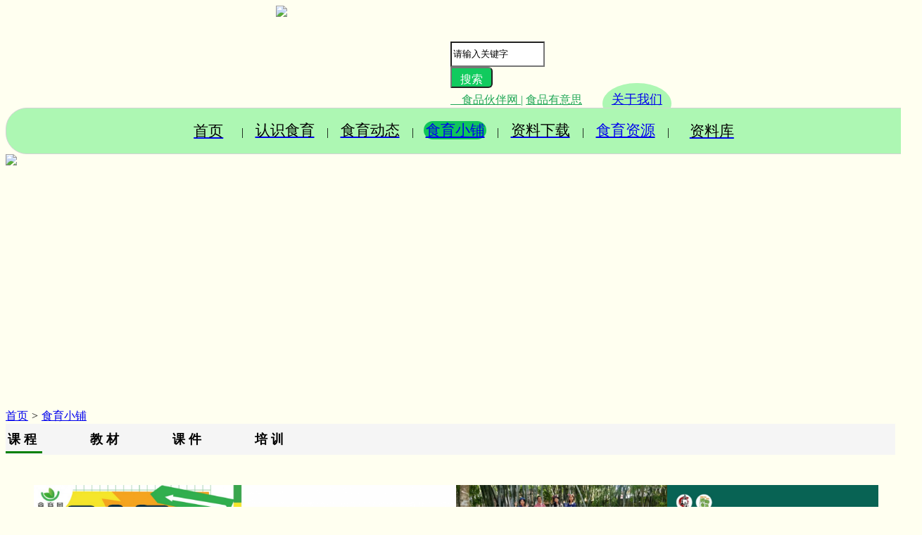

--- FILE ---
content_type: text/html;charset=UTF-8
request_url: https://www.foodeducation.cn/foodedushop/
body_size: 10258
content:
<!DOCTYPE html PUBLIC "-//W3C//DTD XHTML 1.0 Transitional//EN" "http://www.w3.org/TR/xhtml1/DTD/xhtml1-transitional.dtd">
<html xmlns="http://www.w3.org/1999/xhtml">
<head>
    <meta http-equiv="Content-Type" content="text/html;charset=UTF-8"/>
    <title>食育小铺——食育网</title>
        <meta name="keywords" content="食育，食育产品，食育教具，食育模型，食育小铺，饮食教育，食育动态，食育资源，食育网，食育文化，幼儿食育，儿童食育，食育课程，食育教材，小学食育，幼儿园食育"/>
            <meta name="description" content="食育商城"/>
            <link rel="shortcut icon" type="image/x-icon" href="https://www.foodeducation.cn/favicon.ico"/>
    <link rel="bookmark" type="image/x-icon" href="https://www.foodeducation.cn/favicon.ico"/>
            <link rel="archives" title="食育网" href="https://www.foodeducation.cn/archiver/"/>
        <link rel="stylesheet" type="text/css" href="https://www.foodeducation.cn/skin/default/article.css"/>
        <!--[if lte IE 6]>
    <link rel="stylesheet" type="text/css" href="https://www.foodeducation.cn/skin/default/ie6.css"/>
    <![endif]-->
    <script type="text/javascript">window.onerror=function(){return true;}</script>    <script type="text/javascript" src="https://www.foodeducation.cn/lang/zh-cn/lang.js"></script>
    <script type="text/javascript" src="https://www.foodeducation.cn/file/script/config.js"></script>
    <script type="text/javascript" src="https://www.foodeducation.cn/file/script/common.js"></script>
    <script type="text/javascript" src="https://www.foodeducation.cn/file/script/page.js"></script>
                <!--<script type="text/javascript">
        var searchid = 30;
        </script>-->
    
    
    
    <link rel="stylesheet" type="text/css" href="https://www.foodeducation.cn/skin/default/img/index.css"/>
    <link type="text/css" rel="stylesheet" href="https://www.foodeducation.cn/skin/default/new/web_frame.css">
    <script type="text/javascript" src="https://www.foodeducation.cn/skin/default/new/jquery-1.js"></script>
    <style>
        .search-but1 {
            width: 60px !important;
            height: 30px !important;
            line-height: 30px;
            border-top-right-radius: 6px;
            border-bottom-right-radius: 6px;
            background: #11cb5e;
            letter-spacing: 0.2px;display: inline-block;
            color: #fff;
            font-size: 16px !important;
            text-align: center;overflow: hidden;
        }
        .nev{text-align: center;padding: 18px; }
        .nev span{font-size: 1.3em;color: black;padding: 1% 2% 1% 2%;border-radius:20px;border:1px ;}
        .tit{background-color: #10c55b}
        .dorp span{font-size: 1.3em;color: black;padding: 1% 2% 1% 2%;border-radius:20px;border:1px;}
        .nev span:hover{font-size: 1.3em;color: black;padding: 1% 2% 1% 2%;border-radius:20px;border:1px;background-color: #10c55b}
        .dorp span:hover{padding: 10%;background-color: #10c55b}
        .dorp_con p:hover{background-color: #10c55b}
        .dorp_con1 p:hover{background-color: #10c55b}
        .dorp{
            min-width: 110px;
            position: relative;
            display: inline-block;
        }
        .dorp_con{
            display: none;
            position: absolute;
            background-color: white;
            min-width: 110px;
            margin-left: 10px;
            box-shadow: 0px 8px 16px 0px rgba(0,0,0,0.2);
        }
        .dorp_con1{
            display: none;
            position: absolute;
            background-color: white;
            min-width: 170px;
            left: 0;
        }
        .dorp:hover .dorp_con1{display:block;}
        .dorp_con1 p {
            border:1px solid whitesmoke;
            text-align: center;
            padding: 8% 0px 8% 0px;
            color: white;
            background-color: #b1c787;
        }
        .dorp:hover .dorp_con{display:block;}
        .dorp_con p {
            border:1px solid whitesmoke;
            text-align: center;
            padding: 8% 0px 8% 0px;
            color: white;
            background-color: #b1c787;
        }
    </style>
<body style="background-color:ivory">
<div style="overflow-x:hidden;">
    <img style="width: 8%;position: absolute;padding-left: 30%;" src="https://www.foodeducation.cn/skin/default/new/shiyu.png" >
    <div style="position: relative;left:50%;padding-top: 4%;overflow-y:hidden;">
        <form id=""  action="https://www.foodeducation.cn/sydt/search.php"  onsubmit="return Dsearch(1);">
            <input type="hidden" name="moduleid" value="30" id="destoon_moduleid"/>
            <input type="text" name="kw" id="destoon_kw" class="input-text fl" style="height: 30px;width:10%;background-color: white" data-index="5"value="请输入关键字" onFocus="if(this.value=='请输入关键字') this.value='';" onKeyUp="STip(this.value);" autocomplete="off" placeholder="" >
            <div class="search-btnTab fl">
                <input value="搜索" type="submit" class="search-but1" rel="nofollow" data-index="5" id="btn-search">
            </div>
        </form>
        <div style="padding-top: 4px">
            <a href="http://www.foodmate.net" target="_blank" style="color: #1FA756;">
                &emsp;食品伙伴网<n>&nbsp;|</n></a>
            <a href="http://www.foodu14.com" target="_blank" style="color: #1FA756">食品有意思</a>
 <a href="https://www.foodeducation.cn/contact.html" style="margin-left:2%;font-size: 1.1em;background-color: #adf7b3;padding: 1% 1% 2% 1%;border-radius: 100%;"> <span>关于我们</span></a>
        </div>

        <div class="search-sug" style="display: none;"></div>
    </div>
</div>
<div class="dtyy w1200"> 
    <div style="border:1px lightgrey solid;background-color: #adf7b3;border-radius: 30px;width:1300px">
        <div class="nev">
            <a href="/" > <span >首页</span></a>|
            
<div class=" dorp">
                    <a href="https://www.foodeducation.cn/article/show.php?itemid=1" ><span  >认识食育</span></a>
                    <div class="dorp_con">
                        <a href="https://www.foodeducation.cn/article/show.php?itemid=1" target="_blank"><p>食育是什么</p></a>
                        <a href="https://www.foodeducation.cn/sydt/list.php?catid=47" target="_blank"><p>食育之声</p></a>
                    </div>
                </div>
|
            
                <div class=" dorp">
                   <a href="https://www.foodeducation.cn/sydt" > <span >食育动态</span></a>
                    <div class="dorp_con">
                        <a href="https://www.foodeducation.cn/sydt/list.php?catid=10" target="_blank"><p>最新资讯</p></a>
                        <a href="https://www.foodeducation.cn/sydt/list.php?catid=7" target="_blank"><p>食育盘点</p></a>
                        <a href="https://www.foodeducation.cn/sydt/list.php?catid=9" target="_blank"><p>政策标准</p></a>
                        <a href="https://www.foodeducation.cn/sydt/list.php?catid=45" target="_blank"><p>食育活动</p></a>
                    </div>
                </div>
            |
    
                <div class=" dorp">
                    <span   class="tit"><a href="https://www.foodeducation.cn/foodedushop" >食育小铺</a></span>
                    <div class="dorp_con">
                        <a href="https://www.foodeducation.cn/foodedushop/list.php?catid=38" target="_blank"><p>课程</p></a>
                        <a href="https://www.foodeducation.cn/foodedushop/list.php?catid=37" target="_blank"><p>教具</p></a>
                        <a href="https://www.foodeducation.cn/foodedushop/list.php?catid=48" target="_blank"><p>服务</p></a>
                    </div>
                </div>
            |

<div class=" dorp">
<a href="https://www.foodeducation.cn/zldown" ><span  >资料下载</span></a>
        <div class="dorp_con">
                        <a href="https://www.foodeducation.cn/zldown/list.php?catid=41" target="_blank"><p>标准规范</p></a>
                        <a href="https://www.foodeducation.cn/zldown/list.php?catid=42" target="_blank"><p>报告</p></a>
                    </div>
 </div>
|
                <div class=" dorp">
                    <span   ><a href="https://www.foodeducation.cn/syzy">食育资源</a>
                    <div class="dorp_con">
                        <a href="https://www.foodeducation.cn/syzy/list.php?catid=5" target="_blank"><p>行业专家</p></a>
                         <a href="https://www.foodeducation.cn/syzy/list.php?catid=51" target="_blank"><p>食育师风采</p></a>
                       <a href="https://www.foodeducation.cn/shiyuvillage" target="_blank"><p>食育村</p></a>
                        <a href="https://www.foodeducation.cn/books/" target="_blank"><p>食育读物</p></a>
                        <a href="https://www.foodeducation.cn/syzy/list.php?catid=8" target="_blank"><p>课程教具</p></a>
                        <a href="https://www.foodeducation.cn/syzy/list.php?catid=20" target="_blank"><p>食育视频</p></a>
                        <a href="https://www.foodeducation.cn/syzy/list.php?catid=21" target="_blank"><p>食育漫画</p></a>
                    </div>
                    </span>
                </div>
            |
          
            

           <a href="http://www.foodu14.com" > <span>资料库</span></a>
        </div>
    </div>
</div>
<!-- <div  align="center" style="padding-top: 3px">
    <img src="https://www.foodeducation.cn/skin/default/img/shiyu.jpg" style="width: 100%;"/>
</div> -->
<!-- <div  align="center" style="padding-top: 3px">
    <a target="_blank" href="http://www.foodeducation.cn/activity/index.php?itemid=4"> <img src="https://www.foodeducation.cn/skin/default/img/shiyu2.jpg" style="width: 100%;"/> </a>
</div> -->
<link rel="stylesheet" href="/skin/default/swiper8/swiper-bundle.min.css">    
<script src="/skin/default/swiper8/swiper-bundle.min.js"> </script>
<style type="text/css">
    .dorp_con, .dorp_con1{
        z-index: 10;
    }
    .swiper{
        width: 100%;height:350px;
        z-index: 1;
    }
    .swiper img{
        width: 100%;
    }
</style>
<div style="" class="swiper">
    <div class="swiper-wrapper">
    <div class="swiper-slide">
              <a href="#">
          <img src="/skin/default/img/shiyu.jpg">
            </a>
        </div>
  <!--        <div class="swiper-slide">
            <a href="https://www.foodeducation.cn/sydt/show.php?itemid=3016">
            <img src="/skin/default/img/xbanner2.jpg">
            </a>
        </div>-->
    

    </div>
    <!-- 分页器 -->
    <div class="swiper-pagination"></div>
    
    <!-- 导航按钮 -->
    
    
</div>
<script>        
  var mySwiper = new Swiper ('.swiper', {
    loop: true, // 循环模式选项
    autoplay: true,
    
    // 分页器
    pagination: {
      el: '.swiper-pagination',
    },
    
    // 前进后退按钮
    navigation: {
      nextEl: '.swiper-button-next',
      prevEl: '.swiper-button-prev',
    },
        
  })        
</script>
<style>
    .test_a {
        display: block;
        margin: 0 auto;
        overflow: hidden;
    }
    .test_a img {
        width: 100%;
        transform: scale(1);
        transition: all 1s ease 0s;
    }
    .test_a:hover img {
        transform: scale(1.2);
        transition: all 1s ease 0s;
    }
.lanrenzhijia{ width:1300px;overflow:hidden;font-size:18px;font-weight:bold;}
    .lanrenzhijia .tab{ overflow:hidden;background-color:whitesmoke }
    .lanrenzhijia .tab a{ display:block; padding:10px 3px; float:left; text-decoration:none;}
    .lanrenzhijia .tab a:hover{  color:#fff; text-decoration:none;}
    .lanrenzhijia .tab a.on{  color:black; padding-bottom: 5px;
        border-bottom:  3px solid green;}
    .lanrenzhijia .content{ overflow:hidden; padding:10px;}
    .lanrenzhijia .content li{ display:none;}
    .lanrenzhijia .tab1{ overflow:hidden; background:#B3C7BE;}
    .lanrenzhijia .tab1 a{ display:block; padding:10px 20px; float:left; text-decoration:none; color:#333;}
    .lanrenzhijia .tab1 a:hover{ background:#70B326; color:#fff; text-decoration:none;}
    .lanrenzhijia .tab1 a.on{ background:#70B326; color:#fff; text-decoration:none;}
    .change{width:51%;float: left;background-color: whitesmoke;position: relative}
</style>
<link rel="stylesheet" type="text/css" href="https://www.foodeducation.cn/skin/default/img/index.css"/>
<script type="text/javascript">var sh = 'https://www.foodeducation.cn/foodedushop/search.php?catid=0';</script>
<div class="yyk" style="padding-top: 1%">
    <div class="nav-list"><a href="https://www.foodeducation.cn/">首页</a> <i>&gt;</i> <a href="https://www.foodeducation.cn/foodedushop/">食育小铺</a> </div>
</div>
<div class="dtyy w1200" style="overflow-x:hidden; ">
 <div class="lanrenzhijia">
        <div class="tab">
            <a  class="on"  >课&nbsp;程&nbsp;</a>
            <a  style="margin-left: 5%">教&nbsp;材&nbsp;</a>
<a  style="margin-left: 5%">课&nbsp;件&nbsp;</a>
            <a  style="margin-left: 5%">培&nbsp;训&nbsp;</a>
        </div>
        <div class="l_wz">
            <ul>
                <li style="display:block;"  id="results">
<div class="mhbox" style="padding-top: 2%">
                                <div class="picb" style="padding-bottom:3% ; width: 300px;height: 310px;float: left;">
            <div class="ContentPicture" style="position:relative;">
                <a href="https://www.foodeducation.cn/foodedushop/show.php?itemid=58">
                    <div class="test_a"><img src=http://file8.foodmate.net/file/upload/202412/05/154510321.jpg >
                        <p style="text-align:center;padding-top: 10%;font-size:14px;">食育师技能提升培训班（线上）</p></div>
                </a>
            </div>
        </div>
                        <div class="picb" style="padding-bottom:3% ; width: 300px;height: 310px;float: left;">
            <div class="ContentPicture" style="position:relative;">
                <a href="https://www.foodeducation.cn/foodedushop/show.php?itemid=52">
                    <div class="test_a"><img src=http://file8.foodmate.net/file/upload/202211/22/091737911.png >
                        <p style="text-align:center;padding-top: 10%;font-size:14px;">践行食育，传承文化：幼儿园腊八节食育课程资源包来喽！</p></div>
                </a>
            </div>
        </div>
                        <div class="picb" style="padding-bottom:3% ; width: 300px;height: 310px;float: left;">
            <div class="ContentPicture" style="position:relative;">
                <a href="https://www.foodeducation.cn/foodedushop/show.php?itemid=51">
                    <div class="test_a"><img src=http://file8.foodmate.net/file/upload/202210/19/103419481.jpg >
                        <p style="text-align:center;padding-top: 10%;font-size:14px;">第7期·杭州三生谷 | 从0到1，你是下一位自然食育师吗？</p></div>
                </a>
            </div>
        </div>
                        <div class="picb" style="padding-bottom:3% ; width: 300px;height: 310px;float: left;">
            <div class="ContentPicture" style="position:relative;">
                <a href="https://www.foodeducation.cn/foodedushop/show.php?itemid=41">
                    <div class="test_a"><img src=http://file8.foodmate.net/file/upload/202208/11/165203651.jpg >
                        <p style="text-align:center;padding-top: 10%;font-size:14px;">2022“劳动教育指导师”线上培训</p></div>
                </a>
            </div>
        </div>
                        <div class="picb" style="padding-bottom:3% ; width: 300px;height: 310px;float: left;">
            <div class="ContentPicture" style="position:relative;">
                <a href="https://www.foodeducation.cn/foodedushop/show.php?itemid=31">
                    <div class="test_a"><img src=http://file8.foodmate.net/file/upload/202208/02/090837271.png >
                        <p style="text-align:center;padding-top: 10%;font-size:14px;">第二期学校及幼儿园营养配餐实用技能培训——3天2晚面授课</p></div>
                </a>
            </div>
        </div>
                        <div class="picb" style="padding-bottom:3% ; width: 300px;height: 310px;float: left;">
            <div class="ContentPicture" style="position:relative;">
                <a href="https://www.foodeducation.cn/foodedushop/show.php?itemid=30">
                    <div class="test_a"><img src=http://file8.foodmate.net/file/upload/202207/26/141257241.jpg >
                        <p style="text-align:center;padding-top: 10%;font-size:14px;">“团餐营养技术”高级研修班</p></div>
                </a>
            </div>
        </div>
                        <div class="picb" style="padding-bottom:3% ; width: 300px;height: 310px;float: left;">
            <div class="ContentPicture" style="position:relative;">
                <a href="https://www.foodeducation.cn/foodedushop/show.php?itemid=29">
                    <div class="test_a"><img src=http://file8.foodmate.net/file/upload/202205/16/102617621.jpg >
                        <p style="text-align:center;padding-top: 10%;font-size:14px;">第三期食育讲师线上培训，7月开讲！</p></div>
                </a>
            </div>
        </div>
                        <div class="picb" style="padding-bottom:3% ; width: 300px;height: 310px;float: left;">
            <div class="ContentPicture" style="position:relative;">
                <a href="https://www.foodeducation.cn/foodedushop/show.php?itemid=27">
                    <div class="test_a"><img src=http://file8.foodmate.net/file/upload/202204/24/092638281.png >
                        <p style="text-align:center;padding-top: 10%;font-size:14px;">公共营养师7月份培训考试报名</p></div>
                </a>
            </div>
        </div>
                        <div class="picb" style="padding-bottom:3% ; width: 300px;height: 310px;float: left;">
            <div class="ContentPicture" style="position:relative;">
                <a href="https://www.foodeducation.cn/foodedushop/show.php?itemid=23">
                    <div class="test_a"><img src=http://file8.foodmate.net/file/upload/202112/28/114253101.jpg >
                        <p style="text-align:center;padding-top: 10%;font-size:14px;">好课推荐 |《藏在食物里的十万个为什么》第1期</p></div>
                </a>
            </div>
        </div>
                        <div class="picb" style="padding-bottom:3% ; width: 300px;height: 310px;float: left;">
            <div class="ContentPicture" style="position:relative;">
                <a href="https://www.foodeducation.cn/foodedushop/show.php?itemid=20">
                    <div class="test_a"><img src=http://file8.foodmate.net/file/upload/202110/28/111239191.png >
                        <p style="text-align:center;padding-top: 10%;font-size:14px;">第二期食育讲师线上培训（11月）</p></div>
                </a>
            </div>
        </div>
                        <div class="picb" style="padding-bottom:3% ; width: 300px;height: 310px;float: left;">
            <div class="ContentPicture" style="position:relative;">
                <a href="https://www.foodeducation.cn/foodedushop/show.php?itemid=18">
                    <div class="test_a"><img src=http://file8.foodmate.net/file/upload/202109/14/112626361.png >
                        <p style="text-align:center;padding-top: 10%;font-size:14px;">幼儿园食育环境设计</p></div>
                </a>
            </div>
        </div>
                        <div class="picb" style="padding-bottom:3% ; width: 300px;height: 310px;float: left;">
            <div class="ContentPicture" style="position:relative;">
                <a href="https://www.foodeducation.cn/foodedushop/show.php?itemid=17">
                    <div class="test_a"><img src=http://file8.foodmate.net/file/upload/202109/14/104804811.png >
                        <p style="text-align:center;padding-top: 10%;font-size:14px;">儿童食育教育——用食育看见孩子们</p></div>
                </a>
            </div>
        </div>
                        <div class="picb" style="padding-bottom:3% ; width: 300px;height: 310px;float: left;">
            <div class="ContentPicture" style="position:relative;">
                <a href="https://www.foodeducation.cn/foodedushop/show.php?itemid=12">
                    <div class="test_a"><img src=http://file8.foodmate.net/file/upload/202004/09/142732171.jpg >
                        <p style="text-align:center;padding-top: 10%;font-size:14px;">食育师资训练营</p></div>
                </a>
            </div>
        </div>
                        <div class="picb" style="padding-bottom:3% ; width: 300px;height: 310px;float: left;">
            <div class="ContentPicture" style="position:relative;">
                <a href="https://www.foodeducation.cn/foodedushop/show.php?itemid=9">
                    <div class="test_a"><img src=http://file8.foodmate.net/file/upload/202007/10/105911771.png >
                        <p style="text-align:center;padding-top: 10%;font-size:14px;">餐桌上的拉锯战（8期）</p></div>
                </a>
            </div>
        </div>
                        <div class="picb" style="padding-bottom:3% ; width: 300px;height: 310px;float: left;">
            <div class="ContentPicture" style="position:relative;">
                <a href="https://www.foodeducation.cn/foodedushop/show.php?itemid=7">
                    <div class="test_a"><img src=http://file8.foodmate.net/file/upload/202009/24/113151101.jpg >
                        <p style="text-align:center;padding-top: 10%;font-size:14px;">“乡村+劳动教育”，一米菜园PBL思维课程设计工坊</p></div>
                </a>
            </div>
        </div>
                        <div class="picb" style="padding-bottom:3% ; width: 300px;height: 310px;float: left;">
            <div class="ContentPicture" style="position:relative;">
                <a href="https://www.foodeducation.cn/foodedushop/show.php?itemid=6">
                    <div class="test_a"><img src=http://file8.foodmate.net/file/upload/202009/24/104941791.jpg >
                        <p style="text-align:center;padding-top: 10%;font-size:14px;">自然食育课程设计与体验案例</p></div>
                </a>
            </div>
        </div>
                        <div class="picb" style="padding-bottom:3% ; width: 300px;height: 310px;float: left;">
            <div class="ContentPicture" style="position:relative;">
                <a href="https://www.foodeducation.cn/foodedushop/show.php?itemid=5">
                    <div class="test_a"><img src=http://file8.foodmate.net/file/upload/202004/09/151915161.jpg >
                        <p style="text-align:center;padding-top: 10%;font-size:14px;">日本校餐百年发展史及现状</p></div>
                </a>
            </div>
        </div>
                        <div class="picb" style="padding-bottom:3% ; width: 300px;height: 310px;float: left;">
            <div class="ContentPicture" style="position:relative;">
                <a href="https://www.foodeducation.cn/foodedushop/show.php?itemid=3">
                    <div class="test_a"><img src=http://file8.foodmate.net/file/upload/202004/29/100334131.png >
                        <p style="text-align:center;padding-top: 10%;font-size:14px;">66节小学饮食健康授课解析</p></div>
                </a>
            </div>
        </div>
            </div>
</li>
                <li style="display:none;padding-top: 2%">
<div class="mhbox" >
                                <div class="picb" style="padding-bottom:3% ; width: 300px;height: 310px;float: left;">
            <div class="ContentPicture" style="position:relative;">
                <a href="https://www.foodeducation.cn/foodedushop/show.php?itemid=60" >
                    <div class="test_a"><img src=http://file8.foodmate.net/file/upload/202412/03/103716621.png >
                        <p style="text-align:center;padding-top: 10%;font-size:14px;">美e餐智能营养配餐+健康管理云平台</p></div>
                </a>
            </div>
        </div>
                        <div class="picb" style="padding-bottom:3% ; width: 300px;height: 310px;float: left;">
            <div class="ContentPicture" style="position:relative;">
                <a href="https://www.foodeducation.cn/foodedushop/show.php?itemid=59" >
                    <div class="test_a"><img src=http://file8.foodmate.net/file/upload/202403/07/131518291.jpg >
                        <p style="text-align:center;padding-top: 10%;font-size:14px;">《藏在食物里的为什么》</p></div>
                </a>
            </div>
        </div>
                        <div class="picb" style="padding-bottom:3% ; width: 300px;height: 310px;float: left;">
            <div class="ContentPicture" style="position:relative;">
                <a href="https://www.foodeducation.cn/foodedushop/show.php?itemid=57" >
                    <div class="test_a"><img src=http://file8.foodmate.net/file/upload/202310/08/161424281.jpg >
                        <p style="text-align:center;padding-top: 10%;font-size:14px;">《好好吃王国》</p></div>
                </a>
            </div>
        </div>
                        <div class="picb" style="padding-bottom:3% ; width: 300px;height: 310px;float: left;">
            <div class="ContentPicture" style="position:relative;">
                <a href="https://www.foodeducation.cn/foodedushop/show.php?itemid=24" >
                    <div class="test_a"><img src=http://file8.foodmate.net/file/upload/202112/31/132423521.jpg >
                        <p style="text-align:center;padding-top: 10%;font-size:14px;">教具推荐：亲子食育探索套装 趣味实验包</p></div>
                </a>
            </div>
        </div>
                        <div class="picb" style="padding-bottom:3% ; width: 300px;height: 310px;float: left;">
            <div class="ContentPicture" style="position:relative;">
                <a href="https://www.foodeducation.cn/foodedushop/show.php?itemid=32" >
                    <div class="test_a"><img src=http://file8.foodmate.net/file/upload/202208/04/143219631.jpg >
                        <p style="text-align:center;padding-top: 10%;font-size:14px;">食育指导师用食育围裙2.0版</p></div>
                </a>
            </div>
        </div>
                        <div class="picb" style="padding-bottom:3% ; width: 300px;height: 310px;float: left;">
            <div class="ContentPicture" style="position:relative;">
                <a href="https://www.foodeducation.cn/foodedushop/show.php?itemid=56" >
                    <div class="test_a"><img src=http://file8.foodmate.net/file/upload/202308/25/133635721.jpg >
                        <p style="text-align:center;padding-top: 10%;font-size:14px;">《给孩子的食育绘本》</p></div>
                </a>
            </div>
        </div>
                        <div class="picb" style="padding-bottom:3% ; width: 300px;height: 310px;float: left;">
            <div class="ContentPicture" style="position:relative;">
                <a href="https://www.foodeducation.cn/foodedushop/show.php?itemid=50" >
                    <div class="test_a"><img src=http://file8.foodmate.net/file/upload/202209/21/141735541.png >
                        <p style="text-align:center;padding-top: 10%;font-size:14px;">365智能营养配餐云平台</p></div>
                </a>
            </div>
        </div>
                        <div class="picb" style="padding-bottom:3% ; width: 300px;height: 310px;float: left;">
            <div class="ContentPicture" style="position:relative;">
                <a href="https://www.foodeducation.cn/foodedushop/show.php?itemid=47" >
                    <div class="test_a"><img src=http://file8.foodmate.net/file/upload/202208/30/093021891.jpg >
                        <p style="text-align:center;padding-top: 10%;font-size:14px;">90千卡标准食物交换份</p></div>
                </a>
            </div>
        </div>
                        <div class="picb" style="padding-bottom:3% ; width: 300px;height: 310px;float: left;">
            <div class="ContentPicture" style="position:relative;">
                <a href="https://www.foodeducation.cn/foodedushop/show.php?itemid=46" >
                    <div class="test_a"><img src=http://file8.foodmate.net/file/upload/202208/29/172209621.jpg >
                        <p style="text-align:center;padding-top: 10%;font-size:14px;">中国居民平衡膳食宝塔（国标版）</p></div>
                </a>
            </div>
        </div>
                        <div class="picb" style="padding-bottom:3% ; width: 300px;height: 310px;float: left;">
            <div class="ContentPicture" style="position:relative;">
                <a href="https://www.foodeducation.cn/foodedushop/show.php?itemid=45" >
                    <div class="test_a"><img src=http://file8.foodmate.net/file/upload/202208/29/171234801.jpg >
                        <p style="text-align:center;padding-top: 10%;font-size:14px;">婴幼儿辅食模型</p></div>
                </a>
            </div>
        </div>
                        <div class="picb" style="padding-bottom:3% ; width: 300px;height: 310px;float: left;">
            <div class="ContentPicture" style="position:relative;">
                <a href="https://www.foodeducation.cn/foodedushop/show.php?itemid=44" >
                    <div class="test_a"><img src=http://file8.foodmate.net/file/upload/202208/29/142242411.jpg >
                        <p style="text-align:center;padding-top: 10%;font-size:14px;">能量餐模型</p></div>
                </a>
            </div>
        </div>
                        <div class="picb" style="padding-bottom:3% ; width: 300px;height: 310px;float: left;">
            <div class="ContentPicture" style="position:relative;">
                <a href="https://www.foodeducation.cn/foodedushop/show.php?itemid=42" >
                    <div class="test_a"><img src=http://file8.foodmate.net/file/upload/202207/14/100547871.jpg >
                        <p style="text-align:center;padding-top: 10%;font-size:14px;">《劳动实践：烹饪与营养》</p></div>
                </a>
            </div>
        </div>
                        <div class="picb" style="padding-bottom:3% ; width: 300px;height: 310px;float: left;">
            <div class="ContentPicture" style="position:relative;">
                <a href="https://www.foodeducation.cn/foodedushop/show.php?itemid=40" >
                    <div class="test_a"><img src=http://file8.foodmate.net/file/upload/202208/10/171557131.png >
                        <p style="text-align:center;padding-top: 10%;font-size:14px;">《该洗澡啦小山药》</p></div>
                </a>
            </div>
        </div>
                        <div class="picb" style="padding-bottom:3% ; width: 300px;height: 310px;float: left;">
            <div class="ContentPicture" style="position:relative;">
                <a href="https://www.foodeducation.cn/foodedushop/show.php?itemid=39" >
                    <div class="test_a"><img src=http://file8.foodmate.net/file/upload/202208/10/164140351.png >
                        <p style="text-align:center;padding-top: 10%;font-size:14px;">《从前有个月饼村》</p></div>
                </a>
            </div>
        </div>
                        <div class="picb" style="padding-bottom:3% ; width: 300px;height: 310px;float: left;">
            <div class="ContentPicture" style="position:relative;">
                <a href="https://www.foodeducation.cn/foodedushop/show.php?itemid=37" >
                    <div class="test_a"><img src=http://file8.foodmate.net/file/upload/202208/10/160657241.png >
                        <p style="text-align:center;padding-top: 10%;font-size:14px;">《营养师详解儿童营养餐》</p></div>
                </a>
            </div>
        </div>
                        <div class="picb" style="padding-bottom:3% ; width: 300px;height: 310px;float: left;">
            <div class="ContentPicture" style="position:relative;">
                <a href="https://www.foodeducation.cn/foodedushop/show.php?itemid=35" >
                    <div class="test_a"><img src=http://file8.foodmate.net/file/upload/202208/09/172344711.png >
                        <p style="text-align:center;padding-top: 10%;font-size:14px;">《便便国的大拥堵》</p></div>
                </a>
            </div>
        </div>
                        <div class="picb" style="padding-bottom:3% ; width: 300px;height: 310px;float: left;">
            <div class="ContentPicture" style="position:relative;">
                <a href="https://www.foodeducation.cn/foodedushop/show.php?itemid=33" >
                    <div class="test_a"><img src=http://file8.foodmate.net/file/upload/202208/09/165529901.png >
                        <p style="text-align:center;padding-top: 10%;font-size:14px;">《肚子里有个火车站》</p></div>
                </a>
            </div>
        </div>
                        <div class="picb" style="padding-bottom:3% ; width: 300px;height: 310px;float: left;">
            <div class="ContentPicture" style="position:relative;">
                <a href="https://www.foodeducation.cn/foodedushop/show.php?itemid=36" >
                    <div class="test_a"><img src=http://file8.foodmate.net/file/upload/202208/10/155212801.png >
                        <p style="text-align:center;padding-top: 10%;font-size:14px;">《这是理所当然的吗？不一定吧》</p></div>
                </a>
            </div>
        </div>
                        <div class="picb" style="padding-bottom:3% ; width: 300px;height: 310px;float: left;">
            <div class="ContentPicture" style="position:relative;">
                <a href="https://www.foodeducation.cn/foodedushop/show.php?itemid=34" >
                    <div class="test_a"><img src=http://file8.foodmate.net/file/upload/202208/09/171335461.png >
                        <p style="text-align:center;padding-top: 10%;font-size:14px;">《劳动教育实践活动设计》</p></div>
                </a>
            </div>
        </div>
                        <div class="picb" style="padding-bottom:3% ; width: 300px;height: 310px;float: left;">
            <div class="ContentPicture" style="position:relative;">
                <a href="https://www.foodeducation.cn/foodedushop/show.php?itemid=38" >
                    <div class="test_a"><img src=http://file8.foodmate.net/file/upload/202208/10/162354931.png >
                        <p style="text-align:center;padding-top: 10%;font-size:14px;">《劳动教育实践教程》</p></div>
                </a>
            </div>
        </div>
                        <div class="picb" style="padding-bottom:3% ; width: 300px;height: 310px;float: left;">
            <div class="ContentPicture" style="position:relative;">
                <a href="https://www.foodeducation.cn/foodedushop/show.php?itemid=26" >
                    <div class="test_a"><img src=http://file8.foodmate.net/file/upload/202203/31/151645341.jpg >
                        <p style="text-align:center;padding-top: 10%;font-size:14px;">教具推荐：《儿童食育互动卡片》《食育盒子》</p></div>
                </a>
            </div>
        </div>
                        <div class="picb" style="padding-bottom:3% ; width: 300px;height: 310px;float: left;">
            <div class="ContentPicture" style="position:relative;">
                <a href="https://www.foodeducation.cn/foodedushop/show.php?itemid=21" >
                    <div class="test_a"><img src=http://file8.foodmate.net/file/upload/202111/18/110832651.png >
                        <p style="text-align:center;padding-top: 10%;font-size:14px;">《好吃的中国-香喷喷的食育漫画大书》</p></div>
                </a>
            </div>
        </div>
                        <div class="picb" style="padding-bottom:3% ; width: 300px;height: 310px;float: left;">
            <div class="ContentPicture" style="position:relative;">
                <a href="https://www.foodeducation.cn/foodedushop/show.php?itemid=19" >
                    <div class="test_a"><img src=http://file8.foodmate.net/file/upload/202110/21/162857651.jpg >
                        <p style="text-align:center;padding-top: 10%;font-size:14px;">《幼儿园食育实用指导》</p></div>
                </a>
            </div>
        </div>
                        <div class="picb" style="padding-bottom:3% ; width: 300px;height: 310px;float: left;">
            <div class="ContentPicture" style="position:relative;">
                <a href="https://www.foodeducation.cn/foodedushop/show.php?itemid=16" >
                    <div class="test_a"><img src=http://file8.foodmate.net/file/upload/202108/20/150130391.jpg >
                        <p style="text-align:center;padding-top: 10%;font-size:14px;">《以食育人，守护未来：幼儿园食育的基本理论与实践》</p></div>
                </a>
            </div>
        </div>
                        <div class="picb" style="padding-bottom:3% ; width: 300px;height: 310px;float: left;">
            <div class="ContentPicture" style="position:relative;">
                <a href="https://www.foodeducation.cn/foodedushop/show.php?itemid=15" >
                    <div class="test_a"><img src=http://file8.foodmate.net/file/upload/202108/20/145616861.jpg >
                        <p style="text-align:center;padding-top: 10%;font-size:14px;">《幼儿园食育主题活动的设计与实施》（大中小班，共3册）</p></div>
                </a>
            </div>
        </div>
                        <div class="picb" style="padding-bottom:3% ; width: 300px;height: 310px;float: left;">
            <div class="ContentPicture" style="position:relative;">
                <a href="https://www.foodeducation.cn/foodedushop/show.php?itemid=13" >
                    <div class="test_a"><img src=http://file8.foodmate.net/file/upload/202008/17/164154511.jpg >
                        <p style="text-align:center;padding-top: 10%;font-size:14px;">小学1-6年级食育教材（教师用书 共6册）</p></div>
                </a>
            </div>
        </div>
                        <div class="picb" style="padding-bottom:3% ; width: 300px;height: 310px;float: left;">
            <div class="ContentPicture" style="position:relative;">
                <a href="https://www.foodeducation.cn/foodedushop/show.php?itemid=2" >
                    <div class="test_a"><img src=http://file8.foodmate.net/file/upload/202008/18/100159181.jpg >
                        <p style="text-align:center;padding-top: 10%;font-size:14px;">小学1-6年级食育教材（学生用书 共6册）</p></div>
                </a>
            </div>
        </div>
                        <div class="picb" style="padding-bottom:3% ; width: 300px;height: 310px;float: left;">
            <div class="ContentPicture" style="position:relative;">
                <a href="https://www.foodeducation.cn/foodedushop/show.php?itemid=1" >
                    <div class="test_a"><img src=http://file8.foodmate.net/file/upload/202010/21/164335781.png >
                        <p style="text-align:center;padding-top: 10%;font-size:14px;">教辅|小学食育教材（教师+学生用书）</p></div>
                </a>
            </div>
        </div>
            </div>
</li>
<li style="display:none;padding-top: 2%">
<div class="mhbox" >
                                <div class="picb" style="padding-bottom:3% ; width: 300px;height: 310px;float: left;">
            <div class="ContentPicture" style="position:relative;">
                <a href="https://www.foodeducation.cn/foodedushop/show.php?itemid=14">
                    <div class="test_a"><img src=http://file8.foodmate.net/file/upload/202103/12/145505631.png >
                        <p style="text-align:center;padding-top: 10%;font-size:14px;">小学食育教材配套PPT课件</p></div>
                </a>
            </div>
        </div>
            </div>
</li>
                <li style="display:none;padding-top: 2%">
<div class="mhbox" >
                    </div>
</li>
            </ul>
        </div>
        <div style="height:20px;clear:both;"></div>
        <div class="ckgdwz" id="load_more_button" ><a class="load_more"></a></div>
        <script src="/skin/default/img/jquery.min.js"></script>
        <script>
            $(function(){
                $(".lanrenzhijia .tab a").mouseover(function(){
                    $(this).addClass('on').siblings().removeClass('on');
                    var index = $(this).index();
                    number = index;
                    $('.lanrenzhijia .l_wz li').hide();
                    $('.lanrenzhijia .l_wz li:eq('+index+')').show();
                });
                var auto = 0;  //等于1则自动切换，其他任意数字则不自动切换
                if(auto ==1){
                    var number = 0;
                    var maxNumber = $('.lanrenzhijia .tab a').length;
                    function autotab(){
                        number++;
                        number == maxNumber? number = 0 : number;
                        $('.lanrenzhijia .tab a:eq('+number+')').addClass('on').siblings().removeClass('on');
                        $('.lanrenzhijia .l_wz ul li:eq('+number+')').show().siblings().hide();
                    }
                    var tabChange = setInterval(autotab,3000);
                    //鼠标悬停暂停切换
                    $('.lanrenzhijia').mouseover(function(){
                        clearInterval(tabChange);
                    });
                    $('.lanrenzhijia').mouseout(function(){
                        tabChange = setInterval(autotab,3000);
                    });
                }
            });
        </script>
        <!-- 代码部分end -->
    </div>
</div>
<div style="height:20px;"></div>
<style>
    .footerright2 {
        float: left;
        margin-left: 350px;
        margin-top: 35px;
    }
    .footerright {
        float: left;
        width:500px;
    }
    .footertest {
        float: right;
        width:450px;
        color: white;
        margin-top: 4%;
        font-size: 14px;
    }
.footertest li{float:left;width:150px;}
</style>
<!--FOOTER-->
<div class="footerbox" style="background-color:seagreen;">
<div class="footer1">
<div class="footerleft">
<div class="logobottom" ></div>
</div>
<div class="footerright" style="margin-top: 1%">
<div style="font-size: 15px;color: #cccccc;line-height: 28px;height:110px;">
                    <br/> 食育网，作为行业信息交流和推广传播平台，旨在通过汇总行业信息，举办行业活动等，呈现中国食育发展动态。
                    <br/>电话：010-68869850 &emsp;QQ：3112742182
          <br/>邮箱：lss@foodmate.net <br/>地址：北京市海淀区阜外亮甲店1号恩济西园
                </div>
</div>
    <div class="footertest" style="text-align:center;">
<li>
         <img src="https://www.foodeducation.cn/skin/default/img/sygz.jpg" style="width: 100px;"/><br/>食育网公众号</li>
 
      <li>   <img src="https://www.foodeducation.cn/skin/default/img/sysp.jpg" style="width:100px;"/><br/>食育网视频号</li>
<li >
         <img src="https://www.foodeducation.cn/skin/default/img/kfma.jpg" style="width: 100px;"/><br/>刘老师 18500193189<br />
（微信同号）</li>
    </div>
<div class="footerright2">
<a href="/guestbook/" target="_blank">>>我要留言</a>
</div>
</div>
    <div class="link">
        <div class="lianjie">
            <div class="youqing_b">
                <ul style="padding-left: 15%"><li style="color: white">友情链接：</li>
                    <li><a href="http://www.foodmate.net/" target="_blank" title="">食品伙伴网</a></li>
<li><a href="http://www.foodu14.com/" target="_blank" title="">食品有意思科普素材库</a></li>
<li><a href="https://www.cnsoc.org/Index.html" target="_blank" title="">中国营养学会</a></li>
<li><a href="https://www.npo-shokuiku.com/" target="_blank" title="">日本Shokuiku教师协会（NPO）</a></li>
<li><a href="http://www.shokuiku-gakkai.jp/" target="_blank" title="">日本食品教育学会</a></li>
<li><a href="https://www.rhs.org.uk/" target="_blank" title="">RHS校园园艺运动</a></li>
<li><a href="https://study.foodmate.net/" target="_blank" title="">食学宝</a></li>
<li><a href="https://www.maff.go.jp/" target="_blank" title="">日本农林水产省</a></li>
<li><a href="http://www.foodmate.net" target="_blank" title="">食品伙伴网</a></li>
<li><a href="http://bbs.foodmate.net" target="_blank" title="">食品论坛</a></li>
<li><a href="http://down.foodmate.net/" target="_blank" title="">食品标准</a></li>
<li><a href="http://law.foodmate.net/" target="_blank" title="">食品法规</a></li>
<li><a href="http://news.foodmate.net/" target="_blank" title="">食品资讯</a></li>
<li><a href="http://www.foodmate.cn" target="_blank" title="">食品人才中心</a></li>
<li><a href="http://www.sensknow.com/" target="_blank" title="">感知网</a></li>
<li><a href="http://www.trans1.cn/" target="_blank" title="">传实翻译</a></li>
<li><a href="http://dict.foodmate.net/" target="_blank" title="">食品词典</a></li>
<li><a href="https://study.foodmate.net/" target="_blank" title="">食学宝</a></li>
<li><a href="http://www.ufcert.com/" target="_blank" title="">北京联食认证服务有限公司</a></li>
<li><a href="http://www.cosmmate.com/" target="_blank" title="">化妆品伙伴网</a></li>
<li><a href="http://bang.foodmate.net/" target="_blank" title="">食品邦</a></li>
<li><a href="http://info.foodmate.net/" target="_blank" title="">食品安全合规服务</a></li>
<li><a href="http://yanfa.foodmate.net/" target="_blank" title="">食品研发服务中心</a></li>
<li><a href="http://jiance.foodmate.net/" target="_blank" title="">食品检测服务中心</a></li>
<li><a href="http://wenku.foodmate.net/" target="_blank" title="">食品文库</a></li>
<li><a href="https://www.foodiedu.org/project/1825" target="_blank" title="">大享食育协会</a></li>
                </ul>
            </div>
        </div>
    </div>
        <div class="footer2" >
<div class="footer" style="text-align:center;">
<a href="https://beian.miit.gov.cn" target="_blank">鲁ICP备14027462号-9</a><span class="footcss"> ©</span>2008-2026 食品伙伴网 All Rights Reserved <span style="display:block;float:right;margin-top:10px;">
<script type="text/javascript" src="//js.users.51.la/20461607.js"></script>
</span>
</div>
<div style="width:230px;margin:0 auto; padding:0px 0;">
 <a target="_blank" href="http://www.beian.gov.cn/portal/registerSystemInfo?recordcode=37060202000128" style="display:inline-block;text-decoration:none;height:20px;line-height:20px;"><img src="https://www.foodeducation.cn/skin/default/img/jingbei.png" style="float:left;"/><p style="float:left;height:20px;line-height:20px;margin: 0px 0px 0px 5px; color:#ffffff;">鲁公网安备 37060202000128号</p></a>
 </div>
</div>
</div>
<a class="backTop_Z" id="backTop" onclick="backTop();" href="javascript:scroll(0,0)" style="display: none;"></a><script>
var _hmt = _hmt || [];
(function() {
  var hm = document.createElement("script");
  hm.src = "https://hm.baidu.com/hm.js?295287f0de9b06f9a3d0f8032e6194f5";
  var s = document.getElementsByTagName("script")[0]; 
  s.parentNode.insertBefore(hm, s);
})();
</script>
<!-- END -->
<script type="text/javascript">
window.onscroll=function(){
  var winTop_1=document.documentElement.scrollTop;
  var winTop_2=document.body.scrollTop;
  var winTop;
  (winTop_1>winTop_2)?winTop=winTop_1:winTop=winTop_2;
  if(winTop>0){
    $("#backTop").css({'display':'block'});
  }
  if(winTop == 0){
    $("#backTop").css({'display':'none'});
  }
}
</script>
        
                                                            <center id="c2"></center>
<!--<script>window._bd_share_config={"common":{"bdSnsKey":{},"bdText":"","bdMini":"2","bdMiniList":false,"bdPic":"","bdStyle":"0","bdSize":"16"},"slide":{"type":"slide","bdImg":"0","bdPos":"left","bdTop":"147.5"}};with(document)0[(getElementsByTagName('head')[0]||body).appendChild(createElement('script')).src='http://bdimg.share.baidu.com/static/api/js/share.js?v=89860593.js?cdnversion='+~(-new Date()/36e5)];</script>-->
                        <!---->
        <script language="javascript">
          $("#prolist_4241167").moveModule({"axis":"left","speed":"slowly","type":"single"});$("#prolist_4267688").moveModule({"axis":"left","speed":"slow","type":"single"});
      </script>
  
  
    </div>
<script type="text/javascript" src="https://www.foodeducation.cn/skin/default/new/m_public.js"></script>
<script type="text/javascript">
    if(!(/msie [6|7|8|9]/i.test(navigator.userAgent))){
        wsf.wow_();
        wsf.wow.init();
    }
</script>
<div class="bdshare-slide-button-box bdshare-slide-style-l0" style="top: 147px; width: 0px; z-index: 99999; left: 0px;" data-bd-bind="1498531844538"><a href="#" onclick="return false;" class="bdshare-slide-button" style="right: -24px;"></a><div class="bdshare-slide-list-box" style="width: 0px; display: none;"><div class="bdshare-slide-top">分享到</div><div class="bdshare-slide-list"><ul class="bdshare-slide-list-ul" style="width: 226px;"></ul></div><div class="bdshare-slide-bottom" style="width: 226px;"><a href="#" onclick="return false;" class="slide-more" data-cmd="more">更多...</a></div></div></div>
  <!--online_type==6(2016在线客服)START-->
  <script language="JavaScript" src="https://www.foodeducation.cn/skin/default/new/new_online_2016.js"></script>
  <link href="https://www.foodeducation.cn/skin/default/new/sidebar_style.css" rel="stylesheet" type="text/css">
  <link href="https://www.foodeducation.cn/skin/default/new/sidebar_color.css" rel="stylesheet" type="text/css">
<div id="onService_panel" class="qq_onService_panel">
    <div class="sidebar2_Mo">
        <div class="sidebar2_list" style="right: 0px;">
            <div class="sidebar2_listT ie_w">
                <div class="list_c"></div>
            </div>
            <div class="sidebar2_listC">
                <a id="prev_btn" class="prev_btn" href="###">
                    <img src="https://www.foodeducation.cn/skin/default/new/prev_icon.png">
                </a>
                <ul class="function_list">
                    <!---电话-->
                    <li class="list">
                        <a class="wx_icon" href="###"></a>
                        <div class="lxwm_tel alt_c" style="right: -178px; opacity: 0;">
                            <div class="sidebar2_listT">
                                <div class="list_c"></div>
                            </div>
                            <div class="lxwm_c alt_bg">
                                <h2 class="lxwm_tit">关注微信</h2>
                                <ul class="lxwm_list clearfix">
                                    <img src="https://www.foodeducation.cn/skin/default/new/sym.jpg" style="width:100%">
                                </ul>
                            </div>
                            <div class="sidebar2_listB">
                                <div class="list_c"></div>
                            </div>
                        </div>
                    </li>
                    <!---QQ-->
                    <!---二维码-->
                    <li class="list">
                        <a class="tel_icon" href="###"></a>
                        <div class="lxwm_tel alt_c" style="right: -178px; opacity: 0;">
                            <div class="sidebar2_listT">
                                <div class="list_c"></div>
                            </div>
                            <div class="lxwm_c alt_bg">
                                <h2 class="lxwm_tit">联系电话</h2>
                                <ul class="clearfix" style="font-size:16px;color:#ffffff;line-height:30px;padding-top:5px;">
                                    010-68869850
                                </ul>
                            </div>
                            <div class="sidebar2_listB">
                                <div class="list_c"></div>
                            </div>
                        </div>
                    </li>
                    <!-- 发送邮件 -->
                    <li class="list">
                        <a class="edit_icon" href="###"></a>
                        <div class="explain_text alt_c" style="right: -106px; opacity: 0;">
                            <div class="sidebar2_listT">
                                <div class="list_c"></div>
                            </div>
                            <div class="explain_c alt_bg">
                                <a href="https://www.foodeducation.cn/guestbook/"><em>在线留言</em></a>
                            </div>
                            <div class="sidebar2_listB">
                                <div class="list_c"></div>
                            </div>
                        </div>
                    </li>
                </ul>
                <a id="next_btn" class="next_btn" href="###">
                    <img src="https://www.foodeducation.cn/skin/default/new/next_icon.png">
                </a>
            </div>
            <div class="sidebar2_listB ie_w">
                <div class="list_c"></div>
            </div>
        </div>
        <div class="sidebar2_state">
            <a id="state_btn" href="###" class=""></a>
        </div>
    </div>
</div>
  <!--END-->
<script type="text/javascript">
show_task('moduleid=30&html=index');
</script>
</body>
</html>